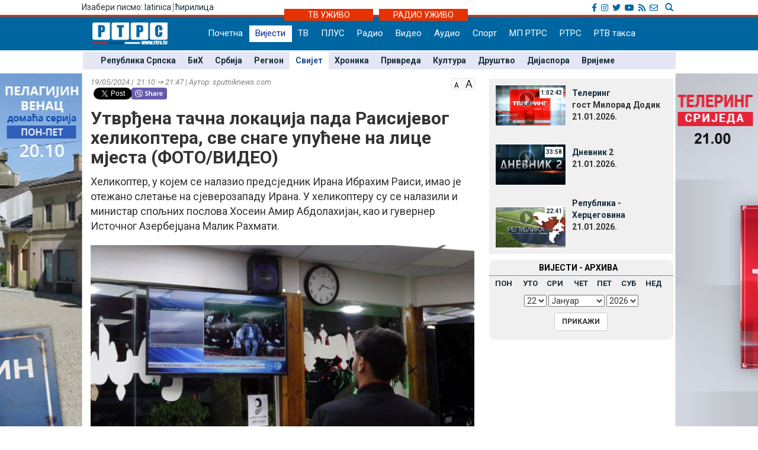

--- FILE ---
content_type: text/html; charset=UTF-8
request_url: https://www.rtrs.tv/vijesti/vijest.php?id=555775
body_size: 46641
content:
<!DOCTYPE html PUBLIC "-//W3C//DTD XHTML 1.0 Transitional//EN" "http://www.w3.org/TR/xhtml1/DTD/xhtml1-transitional.dtd">
<html xmlns="http://www.w3.org/1999/xhtml">
<head>
	<meta http-equiv="Content-Type" content="text/html; charset=utf-8" />
	<meta http-equiv="X-UA-Compatible" content="IE=edge">
	<meta name="viewport" content="width=device-width, initial-scale=1">
	<meta property="og:title" content="Утврђена тачна локација пада Раисијевог хеликоптера, све снаге упућене на лице мјеста (ФОТО/ВИДЕО)" />
	<meta property="og:image" content="../_FOTO/nwz/2509/250983.jpg" />
	<meta property="og:description" content="Хеликоптер, у којем се налазио предсједник Ирана Ибрахим Раиси, имао је отежано слетање на сјеверозападу Ирана. У хеликоптеру су се налазили и министар спољних послова Хосеин Амир Абдолахијан, као и гувернер Источног Азербејџана Малик Рахмати." />
	<meta property="og:url" content="http://www.rtrs.tv/vijesti/vijest.php?id=555775" />
    <meta property="og:type" content="article" />
    <meta property="og:site_name" content="СВИЈЕТ - РТРС" />

    <!-- TWc -->
    <meta name="twitter:card" content="summary"/>
    <meta name="twitter:site" content="@RTRSvijesti"/>
    <meta name="twitter:title" content="Утврђена тачна локација пада Раисијевог хеликоптера, све снаге упућене на лице мјеста (ФОТО/ВИДЕО)"/>
    <meta name="twitter:description" content="Хеликоптер, у којем се налазио предсједник Ирана Ибрахим Раиси, имао је отежано слетање на сјеверозападу Ирана. У хеликоптеру су се налазили и министар спољних послова Хосеин Амир Абдолахијан, као и гувернер Источног Азербејџана Малик Рахмати."/>
    <meta name="twitter:image" content="../_FOTO/nwz/2509/250983.jpg"/>
    <meta name="twitter:image" content="https://www.rtrs.tv/_FOTO/nwz/2509/250983.jpg"/>                                                   


	<title>Утврђена тачна локација пада Раисијевог хеликоптера, све снаге упућене на лице мјеста (ФОТО/ВИДЕО)</title>
	


<!-- Ovdje sam dodao ../ da mijenjam css ako je poddomen prvi.rtrs
<link href="../../__css/2012.css?20121203" rel="stylesheet" type="text/css" />
-->
<meta http-equiv="pragma" content="no-cache">
<meta http-equiv="expires" content="0">
<meta http-equiv="Content-Type" content="text/html; charset=utf-8" />
<meta name="generator" content="РТРС - Радио Телевизија Републике Српске"/>
<meta name="description" content="Радио Tелевизија Републике Српске, Најновије вијести - Бањалука, Република Српска, БиХ, Србија. На једном мјесту политика, економија, спорт, забава. Radio Television of Republika Srpska official website, news, politics, economy, sport, entertainment.">
<meta name="keywords" content=" Radio Televizija Republike Srpske, rtrs, program, dnevnik, vijesti, novosti, emisije, prenos uživo, audio, video, Banjaluka, radio, televizija, Banjaluka, Republika Srpska, BiH, Srbija, politika, ekonomija, sport, kultura, zabava, Dodik, Vučić, Bosić, Cvijanović, Djoković"> 
<meta name="author" content="RTRS, Radio Тelevizija Republike Srpske, Radio Television of Republic of Srpska"/>
<meta name="language" content="Serbian, Srpski"/>
<!-- Fontovi dodano -->
<link href='https://fonts.googleapis.com/css?family=Roboto:400,400italic,300italic,300,500,500italic,700,700italic&subset=latin,cyrillic-ext' rel='stylesheet' type='text/css'>
<!-- Kraj fontovi -->
<link rel='alternate' type='application/rss+xml' title='РТРС вијести' href='../vijesti/rss.php'>
<meta name="viewport" content="width=device-width, initial-scale=1.0">

<link rel="stylesheet" href="../__tools/top_banner_slider/bjqs.css">
<link rel="stylesheet" href="../__css/android_install.css">



	<!-- ################################### Strani fajlovi za Responsive, font i reset  ################################################ -->
	<!-- ####################################################################################################### -->

	<!-- jQuery (necessary for Bootstrap's JavaScript plugins) -->
	<script src="https://ajax.googleapis.com/ajax/libs/jquery/1.11.0/jquery.min.js"></script>

	<!-- Latest compiled and minified CSS -->
	<link rel="stylesheet" href="../__css/bootstrap.min.css">

	<!-- Latest compiled and minified JavaScript -->
	<script src="../js/bootstrap.min.js"></script>

	<!-- JavaScript za podrsku Media kverija za IE8 -->
	<script src="../js/respond.js"></script>


	<!-- Normalize za reset -->
	<link rel="stylesheet" href="../__css/normalize.css">
	<!-- Fontovi -->
	<link href='https://fonts.googleapis.com/css?family=Open+Sans:400,600,800&subset=latin,cyrillic800&subset=latin,cyrillic|Roboto+Slab&subset=latin,cyrillic' rel='stylesheet' type='text/css'>
	
	<!--Galerija-->
	<link rel="stylesheet" href="../_FOTO/jslider/jgallery.css">

	<!-- ################################### Kraj Strani fajlovi za Responsive, font i reset  ########################################### -->


	<!-- ################################### Moj CSS  ################################################ -->
	<!-- ####################################################################################################### -->
	<link rel="stylesheet" href="../__css/style.css?v=1768976298">
	<!-- ################################### Kraj Moj CSS  ########################################### -->
	
	<script src="../js/vmfont_min.js"></script>
	

		
	<script type="text/javascript">

	var viber_text = 'Утврђена тачна локација пада Раисијевог хеликоптера, све снаге упућене на лице мјеста (ФОТО/ВИДЕО) '; //naslov za viber
	
	$(document).ready(function(){
		/* Jquery pocetak*/


		/* Slajder */
		$("#carousel-example-generic").carousel({
			interval: false,
			pause: true
		});
		$( ".item:first" ).addClass( "active" );


		/* Flash reklame */

		var sirina = $( "#livetv" ).width();
		$( ".sajdbar object" ) .width(sirina);
		$( ".sajdbar embed" ) .width(sirina);
		/* KRAJ Flash reklame */

		$( ".tab-radio" ).hide();

		$( ".tabs-tv" ).mouseover(function() {
			$( ".tabs-tv" ).addClass( "tab-active" );
			$( ".tabs-radio" ).removeClass( "tab-active" );

			$( ".tab-tv" ).slideDown( "slow");
			$( ".tab-radio" ).slideUp( "slow");
		});


		$( ".tabs-radio" ).mouseover(function() {
			$( ".tabs-tv" ).removeClass( "tab-active" );
			$( ".tabs-radio" ).addClass( "tab-active" );

			$( ".tab-radio" ).slideDown( "slow");
			$( ".tab-tv" ).slideUp( "slow");
		});


		/* Jquery kraj */

    




	});
	

	
$(document).ready(function () {
      // Dodaci i promjene DOM-a koji omogucavaju da rade video fajlovi unutar vijesti
      // Provjeravam da li je video ubacen u vijest i samo ako jeste palim skripte
	      if( $('video').length ) 
      {
	
        $('video').addClass( "video-js vjs-16-9 vjs-big-play-centered clear" );
        $('video').attr( "preload","auto");
        $('video').attr( "width","658");
        $('video').attr( "height","524");
        $('video').attr( "data-setup",'{\"example_option\":true}');
        $('source').attr( "preload","auto");
        function pokreniJS() {
			
          var linkJs = document.createElement('script');
          linkJs.src = '../_player/videojs/video.min.js';
          linkJs.type = "text/javascript";
          document.head.appendChild(linkJs);
		  
		  var linkJs = document.createElement('script');
          linkJs.src = '../_player/videojs/flv.min.js';
          linkJs.type = "text/javascript";
          document.head.appendChild(linkJs);
		
		  var linkJs = document.createElement('script');
          linkJs.src = '../_player/videojs/videojs-flvjs.min.js';
          linkJs.type = "text/javascript";
          document.head.appendChild(linkJs);

		  var linkJs = document.createElement('script');
          linkJs.src = '../_player/videojs/videojs-flash.js';
          linkJs.type = "text/javascript";
          document.head.appendChild(linkJs);	
		  
          document.createElement('video');document.createElement('audio');document.createElement('track');
		  	  
		 
		$('source').each(function(){
		var video_url = $(this).attr('src');
		var re = /(?:\.([^.]+))?$/;
		var video_ext = re.exec(video_url)[1];
		
			if(video_ext == 'flv') {
				$('source').attr( "type", "video/x-flv");
			}else if (video_ext == 'm3u8'){
				console.log(this);
				$(this).attr("type", "application/x-mpegURL");	
				$(this).attr("autoplay", "true");
				$(this).parent().attr("id", "stream");			
				$(this).parent().attr("poster", "../_bmp/rtrs-uzivo.jpg");
				
			  var linkJs = document.createElement('script');
			  linkJs.src = '../_player/videojs/video.min.js';
			  linkJs.type = "text/javascript";
			  $('head').append(linkJs);	
				
			  var linkJs = document.createElement('script');
			  linkJs.src = '../_player/videojs/videojs-contrib-hls.js';
			  linkJs.type = "text/javascript";
			  $('head').append(linkJs);	  
		  
			
			var player = videojs('stream');
			player.play();


									
			}

		});
		
	 
				}	        		
        window.setTimeout(pokreniJS, 1200);			
		
      }	  
 
	          // Kraj skripti za video unutar vijesti

      //Dodajem p za caption koju ispucava sadrzaj alternate taga
      $('.nwzbody img').each(function() {


        $(this).wrap(function() {
          return "<div class='txtCaptionDiv' style='max-width:" + $(this).attr('width') + "px'></div>";
        });
        $(this).after(function() {
         // var $width = $(this).attr('width') - 16 /* Smanjujem sirinu elementa zbog paddinga koji ima */;

         //  return '<div class="txtcaption" style="width:' + $width + 'px">' + $(this).attr('alt') + '</div>' + '</div>';
		 return '<div class="txtcaption">' + $(this).attr('alt') + '</div>' + '</div>';
        });

 // Dodajem title atribut u koji ispucavam sadrzaj alternate taga
 $(this).attr('title', $(this).attr('alt'));

});

//Brisem p sa glavne slike koja vec ima caption
$('.nwzphoto img').unwrap();
$('.nwzphoto > .txtcaption').remove();


//Brisem caption  sa ikone koja obiljezava

$('.vijest-glry-foto').next('.txtcaption').remove();



});
</script>
<script type="text/javascript">
$(window).load(function() {

});

</script>









 <!--<style>

 div.galerija {
   padding: 10px;
   border: 1px solid #eee;
   /*background-color: #FDFCFC;*/
   -webkit-box-shadow: 0px 0px 10px 1px rgba(0,0,0,0.25);
   -moz-box-shadow: 0px 0px 10px 1px rgba(0,0,0,0.25);
   box-shadow: 0px 0px 10px 1px rgba(0,0,0,0.25);
 }

 div#galerija div#text {

  color:#000000;
  height:30px;
  padding:6px 40px;
  font-family: "Trebuchet MS", Tahoma;
  font-size:14px;
  border-top:1px solid #ccc;
}

</style>-->
<!--[if lt IE 10]>
  <style>
    #fb {
      width: 150px !important;
    }
    .fb-share-button iframe {
      width: 150px !important;
    } 
    .fb_iframe_widget iframe {
      width: 150px !important;
    }
    .fb_iframe_widget iframe {
      width: 150px !important;
    }

    .fb-share-button, .fb_iframe_widget  {
      float: left;
    } 
    
  
  </style>
  
  <![endif]-->
    
  
  
  <link href="https://vjs.zencdn.net/6.6.3/video-js.css" rel="stylesheet">
  

  <style>
  .vjs-resize-manager {
	display: none !important;  
  } 
  </style>
  
</head>
<body class="sadrzaj vijesti-strana">
  <a href="../program/emisija.php?id=808"> <div class="left_add"> </div> </a><a href="../program/emisija.php?id=526"> <div class="right_add"> </div> </a> 

  <div id="fb-root"></div>
			<script>
  				window.fbAsyncInit = function() {
    				FB.init({
      				appId      : '254574671667736',
      				xfbml      : true,
      				version    : 'v2.8'
    				});
    			FB.AppEvents.logPageView();
  				};

  				(function(d, s, id){
     			var js, fjs = d.getElementsByTagName(s)[0];
     			if (d.getElementById(id)) {return;}
     				js = d.createElement(s); js.id = id;
     				js.src = "//connect.facebook.net/sr_RS/sdk.js";
     				fjs.parentNode.insertBefore(js, fjs);
   				}(document, 'script', 'facebook-jssdk'));
				</script>	


			  <!-- Ukljucujem navigaciju i gornji dio bodija -->
  <link rel="stylesheet" href="../__tools/top_banner_slider/bjqs.css">
<link rel="stylesheet" href="../__css/fontawesome/css/all.min.css"/>
<script src="../__tools/top_banner_slider/js/bjqs-1.3.min.js"></script>
<script src="../js/fixed_menu-1.04.js"></script>
<script src="../js/fixed_background.js"></script>




	
      <div id="heder-baner add_width_fix" class="top-baner-wrapp">
      	<!-- <img width="100%" src="_bmp/banner.png"/>-->
      	<div class="row container add_width_fix baner-top-center">
      				</div><!-- Kraj .row -->
      </div><!-- Kraj #header-baner .col-md-9 -->	

<script>
	if( $('.baner-top-center').find('#ads_horz').length ) {		
	}else {
		$('.top-baner-wrapp').css('display', 'none');
	}
</script>	  
	  
	  
<div class="new-header-wrapp">
	<div class="top-bar-wrapp">
		<div class="top-bar container">
		
		
			<div>
				<div class="pismo col-md-6 col-sm4 col-xs-4">
					      <div class="jezici pull-left"><span class="hidden-xs">Изабери писмо: </span>
	  	  <a href="https://lat.rtrs.tv/vijesti/vijest.php?id=555775">latinica</a><span>&nbsp;</span><span style="border-left:1px solid #727272;">&nbsp;</span><a href="https://www.rtrs.tv/vijesti/vijest.php?id=555775">&#1115;&#1080;&#1088;&#1080;&#1083;&#1080;&#1094;&#1072;</a></div>
	  				</div>

				<div class="top-bar-right col-md-6 col-sm6 col-xs-8">
				
					<!-- Search Modal -->	
					<div class="pretrazivac">
					<a href="#modalSearch" data-toggle="modal" data-target="#modalSearch">
						<span id="searchGlyph" class="glyphicon glyphicon-search"></span> <span class="hidden-sm hidden-md hidden-lg"></span>
					</a>
					</div>	
						
						<div id="modalSearch" class="modal fade" role="dialog">
						   <div class="modal-dialog">

							   <!-- Modal content-->
							   <div class="modal-content">
								   <div class="modal-header">
									   <button type="button" class="close" data-dismiss="modal">&times;</button>
									   <h4 class="modal-title">Радио Телевизија Републике Српске - тражи на порталу</h4>
								   </div>
										<div class="modal-body">
											<script>
											  (function() {
												var cx = '011432569712748045107:ordzp5qkvem';
												var gcse = document.createElement('script');
												gcse.type = 'text/javascript';
												gcse.async = true;
												gcse.src = 'https://cse.google.com/cse.js?cx=' + cx;
												var s = document.getElementsByTagName('script')[0];
												s.parentNode.insertBefore(gcse, s);
											  })();
											</script>
										<gcse:search></gcse:search>
										</div>
								   <div class="modal-footer">
									   <button type="button" class="btn btn-default" data-dismiss="modal">Затвори</button>
								   </div>
							   </div>

						   </div>
						</div>
						<!--kraj search modal-->
						<!--Social icons-->
						<div class="social-top">
						<a href="https://www.facebook.com/rtrs.vijesti/" target="_blank"><i class="fab fa-facebook-f"></i></a>
						<a href="https://www.instagram.com/rtrsvijesti/" target="_blank"><i class="fab fa-instagram"></i></a>
						<a href="https://twitter.com/RTRSvijesti" target="_blank"><i class="fab fa-twitter"></i></a>
						<a href="https://www.youtube.com/user/RTRSvijesti" target="_blank"><i class="fab fa-youtube"></i></a>
						<a href="https://www.rtrs.tv/vijesti/rss.php" target="_blank"><i class="fas fa-rss"></i></a>
						<a href="https://www.rtrs.tv/comp/kontakt.php"><i class="far fa-envelope"></i>	</a>
						</div>
						<!--Kraj social icons-->											
				</div>	
			</div>
		
		</div>			
	</div>
	<div class="uzivo-header-wrapp">
		<div class="container">			
				<div class="container-uzivo">
					<div class="uzivo-glavna uz-tv"><a href="../program/uzivo.php?c=1">ТВ УЖИВО</a></div>
				</div>
				<div class="container-uzivo">
					<div class="uzivo-glavna uz-rd"><a href="../program/uzivo.php?c=2">РАДИО УЖИВО</a></div>
				</div>
		</div>
	</div>
	
	<div class="logo-navbar-wrapp">
		<div class="logo-navbar container">
			<div class="logo-block">
				<a href="../"><img src="../_bmp/logo-127x37.png"></a>			</div> 
			
				<!-- NAVIGACIJA -->
				<div class="navbar">
				  <div class="navbar-header">
					<button type="button" class="navbar-toggle" data-toggle="collapse" data-target="#navigacija">
					  <span class="glyphicon glyphicon-th-large"></span>
					  Meni
					</button>
				  </div><!-- Kraj .navbar-header -->
				  <nav id="navigacija" class="collapse navbar-collapse">
				   <div class="nav-bgnd-sm">
					 <ul class="nav navbar-nav">
					  <li><a class="first last " href="../index.php">Почетна</a></li> <!-- index.php --><li><a class="sel " href="../vijesti/index.php">Вијести</a></li> <!-- vijesti/index.php --><li><a class="" href="../program/uzivo.php?c=1">ТВ</a></li> <!-- program/uzivo.php?c=1 --><li><a class="" href="https://plus.rtrs.tv/index.php?c=4">ПЛУС</a></li> <!-- https://plus.rtrs.tv/index.php?c=4 --><li><a class="" href="../program/uzivo.php?c=2">Радио</a></li> <!-- program/uzivo.php?c=2 --><li><a class="" href="../av/video.php">Видео</a></li> <!-- av/video.php --><li><a class="" href="../av/audio.php">Аудио</a></li> <!-- av/audio.php --><li><a class="first " href="../vijesti/index.php?id=2">Спорт</a></li> <!-- vijesti/index.php?id=2 --><li><a class="" href="../muzprod/index.php">МП РТРС</a></li> <!-- muzprod/index.php --><li><a class="last " href="../comp/index.php">РТРС</a></li> <!-- comp/index.php --><li><a class="" href="../comp/taksa.php">РТВ такса</a></li> <!-- comp/taksa.php -->				  </ul>
				</nav>

			  </div><!-- Kraj .navbar -->
			  <!-- KRAJ NAVIGACIJA -->
				</div><!-- Kraj .container -->
				
				 <!-- HTML here -->
	
	</div>
</div>
				<!-- NAVIGACIJA PODMENI-->
				  <div class="content content_add_fix">
										 <!-- HTML here -->
					<!-- POD MENI -->
				  <div class="container z_fix" style="width:auto; background-color: #e4e6f3; margin-bottom: 8px;">
					<div class="row">
					 <div class="col-md-12 col-sm-12">
					  <nav class="pod-meni">
						<ul>
						  <li class=""><a  href="index.php?id=10">Република Српска</a></li><li class=""><a  href="index.php?id=11">БиХ</a></li><li class=""><a  href="index.php?id=30">Србија</a></li><li class=""><a  href="index.php?id=12">Регион</a></li><li class="sel "><a  href="index.php?id=13">Свијет</a></li><li class=""><a  href="index.php?id=29">Хроника</a></li><li class=""><a  href="index.php?id=3">Привреда</a></li><li class=""><a  href="index.php?id=4">Култура</a></li><li class=""><a  href="index.php?id=15">Друштво</a></li><li class=""><a  href="index.php?id=38">Дијаспора</a></li><li class=""><a  href="index.php?id=5">Вријеме</a></li>						</ul>
						<div class="clearfix"></div>
						
					  </nav><!-- Kraj .pod-meni -->
					</div><!-- Kraj .col-md-8 col-sm-8 -->
				  </div><!-- Kraj .row -->
				</div><!-- Kraj .container -->
				<!-- KRAJ POD MENI -->
							
				</div>		
				<!-- KRAJ NAVIGACIJA PODMENI-->


	
	
  <div class="container">
   <div class="row">
    <div class="col-md-8 col-sm-8">
     <main>
      <!-- POCETAK SADRZAJA --> 

      <article>

        <header>
		<span style="float:right;"> <a href="javascript:void(0)" id="manji_font" title="Мања слова""><img src="../_bmp/malo-A.png"></a> <a href="javascript:void(0)" id="veci_font" title="Већа слова"><img src="../_bmp/veliko-A.png"></a></span>
          <div class="vrijeme-izvor">19/05/2024&nbsp;|&nbsp; 21:10 &rArr; 21:47&nbsp;|&nbsp;Аутор: sputniknews.com</div><!-- Kraj .vrijeme-izvor -->
          <div><!-- SOCIAL pocetak   Twitter dugme --><script>!function(d,s,id){var js,fjs=d.getElementsByTagName(s)[0];if(!d.getElementById(id)){js=d.createElement(s);js.id=id;js.src="//platform.twitter.com/widgets.js";fjs.parentNode.insertBefore(js,fjs);}}(document,"script","twitter-wjs");</script><!-- FB  dugme --><div class="fb-like" style="float:left;" data-href="http://www.rtrs.tv/vijesti/vijest.php?id=555775" data-layout="button_count" data-action="like" data-show-faces="false" data-share="true"></div><p  style="float:left; margin-left: 5px; width: 64px"><a href="https://twitter.com/share" class="twitter-share-button"></a></p><!-- Viber  dugme --> <p  style="float:left;"><a id='viber_share'><button class='viber-btn'></button></a></p><script>
							var buttonID = 'viber_share';
							var text = viber_text;
							document.getElementById(buttonID)
								.setAttribute('href','viber://forward?text=' + encodeURIComponent(text + ' ' + window.location.href));
						</script><div style="clear: both;"></div><!-- SOCIAL kraj --></div><!-- Kraj .socijalne-mreze -->
		  <h1 class="naslov_vijesti">Утврђена тачна локација пада Раисијевог хеликоптера, све снаге упућене на лице мјеста (ФОТО/ВИДЕО)</h1>
		            <div class="lead">Хеликоптер, у којем се налазио предсједник Ирана Ибрахим Раиси, имао је отежано слетање на сјеверозападу Ирана. У хеликоптеру су се налазили и министар спољних послова Хосеин Амир Абдолахијан, као и гувернер Источног Азербејџана Малик Рахмати.</div><!-- Kraj .lead -->
        </header>
				
		
        
<div style="clear:both"></div>





  
			<div class="nwzbody">
				
				<div class="nwzphoto float_none_important"><img style="width:100%; height:auto;" src="../_FOTO/nwz/2509/250983.jpg" title="Ирански медији о хеликоптеру (Фото: EPA/ABEDIN TAHERKENAREH)"  alt="Ирански медији о хеликоптеру (Фото: EPA/ABEDIN TAHERKENAREH) - " /><div class="caption">Ирански медији о хеликоптеру (Фото: EPA/ABEDIN TAHERKENAREH)<span style="float:right"></span></div><!-- Kraj .caption --></div><!-- Kraj .nwzphoto -->		<p>Како су јавили медији, хеликоптер је имао тешко слетање у граду Џулфа у иранској провинцији Источни Азербејџан. На место пада хеликоптера послати су војни хеликоптери. У току је спасилачка акција, али је отежавају лоши временски услови &ndash; густа магла, киша и мрак.</p>
<p>Многе земље понудиле су помоћ Ирану у акцији потраге и спасавања.<a href="https://www.rtrs.tv/vijesti/vijest.php?id=555772"> Русија </a>саопштила и да је спремна да пружи помоћ у истрази инцидента.</p>
<p>Утврђена је тачна локација пада Раисијевог хеликоптера &ndash; са тог места је примљен сигнал са телефона једног од чланова посаде, јавља агенција Тасним, позивајући се на команданта Корпуса Чувара Исламске револуције иранске провинције Источни Азербејџан.</p>
<script src="https://telegram.org/js/telegram-widget.js?22" async="" data-telegram-post="sputniksrbija/84839" data-width="100%"></script>
<p>Како је прецизирано, на лице мјеста су упућене безбједносне снаге.</p>
<p><strong>Временски услови веома тешки и исцрпљујући</strong></p>
<p>Шеф организације за спасавање и помоћ Ирана Бабак Махмуди рекао је за Спутњик да се у зони потраге за хеликоптером налази 65 бригада Црвеног полумјесеца, 15 паса трагача и два дрона.</p>
<script src="https://telegram.org/js/telegram-widget.js?22" async="" data-telegram-post="sputniksrbija/84835" data-width="100%"></script>
<p><strong>Спасилачки тимови дају све од себе</strong></p>
<script src="https://telegram.org/js/telegram-widget.js?22" async="" data-telegram-post="sputniksrbija/84831" data-width="100%"></script>
<p>У подручју, где је хеликоптер са председником и министром спољних послова Ирана имао "тешко слетање", постоје тешко проходни дијелови, спустила се густа магла, пада киша. Нажалост, већ је пала ноћ, спасилачке екипе дају све од себе. Тимови за брзо реаговање Црвеног полумесеца, као и друге групе, укључујући Корпус Чувара Исламске револуције, Басиџ и војне снаге удружили су напоре и распоређени су у региону - рекао је за Спутњик Јагуб Сулејмани, генерални секретар иранског Црвеног полумесеца.</p>
<script src="https://telegram.org/js/telegram-widget.js?22" async="" data-telegram-post="sputniksrbija/84813" data-width="100%"></script>
<p>По његовим ријечима, како искуство показује, прва 3-4 сата су кључна, али с обзиром на временске услове у области, ти показатељи се донекле мијењају.</p>
<p>- Надамо се да ћемо ускоро чути добре вијести - поручио је он.</p>
<p>Спасиоци се приближавају мјесту наводног пада хеликоптера, јавља иранска телевизија, позивајући се на Црвени полумесец.</p>
<p>Министар унутрашњих послова Ирана потврдио је да спасилачки тимови још нису стигли до места несреће.</p>
<p><strong>Турска послала помоћ</strong></p>
<p>Турска је послала у Иран тим од 32 планинара и шест јединица специјалне технике како би помогла у потрази за хеликоптером, саопштило је одељење за ванредне ситуације Турске.</p>
<p><strong>Огласио се Ердоган</strong></p>
<p>Председник Турске Реџеп Тајип Ердоган изјавио је да је са тугом примио вест о паду хеликоптера са иранским званичницима, те да се нада добрим вијестима.</p>
<p><strong>Земље нуде помоћ</strong></p>
<p>Премијер и предсједник Пакистана изразили су забринутост због несреће са хеликоптером у којем су се налазили предсједник Ирана, министар спољних послова и други званичници.</p>
<p>Премијер Ирака Мухамед ел Судани наложио је да се пружи помоћ Ирану у потрази за хеликоптером иранског предсједника, саопштио је портпарол ирачке владе Басем ел Авади.</p>
<p>Јерменија је спремна да пружи помоћ Ирану у спасилачкој акцији након несреће, саопштило је Министарство спољних послова те земље.</p>
<p>Саудијска Арабија такође је саопштила да подржава Иран и да је спремна да пружи помоћ.</p>		
		

		
		
		
		
</div><!-- Kraj .nwzbody -->
<div class="clearfix"></div>
            <!--<div class="nwzredactor"><span class="glyphicon glyphicon-file" title="Аутор"></span>Д.К.</div>-><!-- Kraj .nwzredactor -->
	  </article>

<aside>
   <!-- POCETAK BOKSA SA Вијести из рубрике -->
  <div class="row">
    <section>
      <div class="col-md-12">
        <div class="vijest-sa-najnovije">
          <header>
            <div class="vijest-ticker">
              <div class="vijesti-ticker-naslov"><a href="index.php?id=13">
               Вијести из исте рубрике</a></div>
               <div class="clearfix"></div>
             </div><!-- Kraj .vijest-ticker -->
           </header>
           <div class="col-md-6 col-sm-6">
            <div class="col-md-6 col-sm-6"><div class="glavna-vijest-mala"><article><a href="/vijesti/vijest.php?id=631226" title="Додик: Путин и Трамп договорили међусобни однос (ВИДЕО)"><img src="../_FOTO/nwz/3006/300649.jpg" title="Додик: Путин и Трамп договорили међусобни однос (ВИДЕО)" alt="Додик: Путин и Трамп договорили међусобни однос (ВИДЕО)"/><div style="position:relative;"></div><div class="glavna-mala-body"><h2 class="font_correction_vijest">Додик: Путин и Трамп договорили међусобни однос (ВИДЕО)</h2></a></div></article></div><!-- Kraj .glavna-vijest-mala --></div><!-- Kraj .col-md-6 col-sm-6 --><!-- <div id="bumper"></div> --><div class="col-md-6 col-sm-6"><div class="glavna-vijest-mala"><article><a href="/vijesti/vijest.php?id=631225" title="Јака олуја у Атини, једна особа погинула"><img src="../_FOTO/nwz/3006/300657.jpg" title="Јака олуја у Атини, једна особа погинула" alt="Јака олуја у Атини, једна особа погинула"/><div style="position:relative;"></div><div class="glavna-mala-body"><h2 class="font_correction_vijest">Јака олуја у Атини, једна особа погинула</h2></a></div></article></div><!-- Kraj .glavna-vijest-mala --></div><!-- Kraj .col-md-6 col-sm-6 -->          </div>
          <div class="col-md-6 col-sm-6">

          <ul class="ul-najnovije ul-najnovije-bold">
            <li class="indent_correction"><a href="/vijesti/vijest.php?id=631220" title="Путин: Случај &quot;САД и Гренланд&quot; нас се не тиче, али имамо искуство на примјеру Аљаске (ВИДЕО)"><span>20:54 &gt; </span>Путин: Случај &quot;САД и Гренланд&quot; нас се не тиче, али имамо искуство на примјеру Аљаске (ВИДЕО)</a></li><li class="indent_correction"><a href="/vijesti/vijest.php?id=631219" title="Трамп: Са Рутеом постигнут оквирни споразум о Гренланду, не уводим царине"><span>20:53 &gt; </span>Трамп: Са Рутеом постигнут оквирни споразум о Гренланду, не уводим царине</a></li><li class="indent_correction"><a href="/vijesti/vijest.php?id=631218" title="Путин: Догађаји око Гренланда не тичу се Русије, добио сам лични Трампов позив за Одбор за мир"><span>20:44 &gt; </span>Путин: Догађаји око Гренланда не тичу се Русије, добио сам лични Трампов позив за Одбор за мир</a></li><li class="indent_correction"><a href="/vijesti/vijest.php?id=631212" title="Руте: Радимо на питању Гренланда иза кулиса"><span>19:43 &gt; </span>Руте: Радимо на питању Гренланда иза кулиса</a></li>          </ul>
        </div>
      </div><!-- Kraj .vijest-sa-najnovije -->
    </div><!-- Kraj .col-md-12 -->
  </section>
</div><!-- Kraj .row -->
<!-- KRAJ BOKSA SA Вијести из рубрике -->

</aside>


<!-- KRAJ SADRZAJA -->

	

</main>
</div><!-- Kraj .col-md-8 .col-sm-8 -->



<!-- POCETAK SAJDBARA -->
<div class="col-md-4 col-sm-4">
  <div class="sajdbar col-md-12 col-sm-12 sajdbar-vijesti">
   <aside>
    <!-- SADRZAJ U SAJDBARU -->
    <div id="video_box" style="margin-bottom:6px;">
     <!../_FOTO/video_p/_lst/1349/134920.jpg>	<div class="video-wraper">
		<div class="video-img-wraper">
			<a href="/av/pusti.php?id=134920">
				<img class="video-ico" src="../_bmp/play2.png">
				<div class="video-dur">1:02:43</div>
				<img class="video-img" src="../_FOTO/video_p/_lst/1349/134920.jpg" width="120" height="70" />
			</a>
		</div><!-- KRAJ .video-img-wraper -->

		<div class="video-sub-wrapper">
			<div class="video-caption"><a href="/av/pusti.php?id=134920">Телеринг</a></div>
			<div class="video-subtitle"><div>гост Милорад Додик</div><div>21.01.2026. </div></div>
		</div><!-- KRAJ .video-sub-wrapper -->
	</div><!-- KRAJ .video-wraper -->
	<!../_FOTO/video_p/_lst/1349/134919.jpg>	<div class="video-wraper">
		<div class="video-img-wraper">
			<a href="/av/pusti.php?id=134919">
				<img class="video-ico" src="../_bmp/play2.png">
				<div class="video-dur">33:58</div>
				<img class="video-img" src="../_FOTO/video_p/_lst/1349/134919.jpg" width="120" height="70" />
			</a>
		</div><!-- KRAJ .video-img-wraper -->

		<div class="video-sub-wrapper">
			<div class="video-caption"><a href="/av/pusti.php?id=134919">Дневник 2</a></div>
			<div class="video-subtitle"><div></div><div>21.01.2026. </div></div>
		</div><!-- KRAJ .video-sub-wrapper -->
	</div><!-- KRAJ .video-wraper -->
	<!../_FOTO/video_p/_lst/1349/134917.jpg>	<div class="video-wraper">
		<div class="video-img-wraper">
			<a href="/av/pusti.php?id=134917">
				<img class="video-ico" src="../_bmp/play2.png">
				<div class="video-dur">22:41</div>
				<img class="video-img" src="../_FOTO/video_p/_lst/1349/134917.jpg" width="120" height="70" />
			</a>
		</div><!-- KRAJ .video-img-wraper -->

		<div class="video-sub-wrapper">
			<div class="video-caption"><a href="/av/pusti.php?id=134917">Република - Херцеговинa</a></div>
			<div class="video-subtitle"><div></div><div>21.01.2026. </div></div>
		</div><!-- KRAJ .video-sub-wrapper -->
	</div><!-- KRAJ .video-wraper -->
	   </div><!-- KRAJ #video_box -->
   
   
   

   	<div class="nwz_archive">
			
		<div class="cpt">ВИЈЕСТИ - АРХИВА</div>
	
		<div class="archieve-tbl"><table width="100%" border="0" cellspacing="5" cellpadding="0"><tr>
		<td><a href="archive.php?d=20260119&id=13">ПОН</a></td><td><a href="archive.php?d=20260120&id=13">УТО</a></td><td><a href="archive.php?d=20260121&id=13">СРИ</a></td><td><a href="archive.php?d=20260122&id=13">ЧЕТ</a></td><td><a href="archive.php?d=20260116&id=13">ПЕТ</a></td><td><a href="archive.php?d=20260117&id=13">СУБ</a></td><td><a href="archive.php?d=20260118&id=13">НЕД</a></td>		</tr></table></div>
	
		<form action="archive.php" method="get" name="former">
      <input type="hidden" name="id" value="13">
      <div class="archive-form">
        <div class="archive-cbo">
          <select name="arh_d"><option value="1">1</option><option value="2">2</option><option value="3">3</option><option value="4">4</option><option value="5">5</option><option value="6">6</option><option value="7">7</option><option value="8">8</option><option value="9">9</option><option value="10">10</option><option value="11">11</option><option value="12">12</option><option value="13">13</option><option value="14">14</option><option value="15">15</option><option value="16">16</option><option value="17">17</option><option value="18">18</option><option value="19">19</option><option value="20">20</option><option value="21">21</option><option value="22" selected>22</option><option value="23">23</option><option value="24">24</option><option value="25">25</option><option value="26">26</option><option value="27">27</option><option value="28">28</option><option value="29">29</option><option value="30">30</option><option value="31">31</option></select>
          <select name="arh_m"><option value="1" selected>Јануар</option><option value="2">Фебруар</option><option value="3">Март</option><option value="4">Април</option><option value="5">Мај</option><option value="6">Јуни</option><option value="7">Јули</option><option value="8">Август</option><option value="9">Септембар</option><option value="10">Октобар</option><option value="11">Новембар</option><option value="12">Децембар</option></select>
          <select name="arh_y"><option value="2009">2009</option><option value="2010">2010</option><option value="2011">2011</option><option value="2012">2012</option><option value="2013">2013</option><option value="2014">2014</option><option value="2015">2015</option><option value="2016">2016</option><option value="2017">2017</option><option value="2018">2018</option><option value="2019">2019</option><option value="2020">2020</option><option value="2021">2021</option><option value="2022">2022</option><option value="2023">2023</option><option value="2024">2024</option><option value="2025">2025</option><option value="2026" selected>2026</option></select>
        </div>
        <div class="archive-btn">
          <input class="btn btn-default btn-md btn-hover-boja" type="submit" value="ПРИКАЖИ">
        </div>
      </div>
		</form>     
	</div>
  
	   

   <!-- KRAJ SADRZAJA U SAJDBARU -->
 </aside>
</div><!-- Kraj .sajdbar -->
</div><!-- Kraj .col-md-4  -->
<!-- KRAJ SAJDBARA -->

</div><!-- Kraj .row -->
</div><!-- Kraj .container -->
</div><!-- Kraj .content -->



<footer>
  <div class="footer" id="footer-nav">
  <button type="button" class="footer-nav" data-toggle="collapse" data-target="#footer-ids">
          <span class="glyphicon glyphicon-th-large"></span>
          Footer
  </button>
    <div class="container collapse navbar-collapse" id="footer-ids">

     <nav><div class="col-md-2 col-sm-2" ><h5 class="footer_titles"><a href="http://www.rtrs.tv/vijesti/index.php">Вијести</a></h5><ul><li><a href="/vijesti/index.php?id=10">Република Српска</a></li><li><a href="/vijesti/index.php?id=11">БиХ</a></li><li><a href="/vijesti/index.php?id=12">Регион</a></li><li><a href="/vijesti/index.php?id=13">Свијет</a></li><li><a href="/vijesti/index.php?id=2">Спорт</a></li><li><a href="/vijesti/index.php?id=3">Привреда</a></li><li><a href="/vijesti/index.php?id=4">Култура</a></li><li><a href="/vijesti/index.php?id=6">Занимљивости</a></li><li><a href="/vijesti/index.php?id=15">Друштво</a></li><li><a href="/vijesti/index.php?id=29">Хроника</a></li><li><a href="/vijesti/index.php?id=30">Србија</a></li><li><a href="/vijesti/index.php?id=16">Здравље</a></li><li><a href="/vijesti/index.php?id=5">Вријеме</a></li></div><!-- Kraj .col-md-2 .col-sm-2 --><div class="col-md-1 col-sm-1" ><h5 class="footer_titles"><a href="http://www.rtrs.tv/program/index.php?c=1">ТВ</a></h5><ul><li><a href="/program/index.php?c=1">Новости</a></li><li><a href="/program/uzivo.php?c=1">Уживо</a></li><li><a href="/program/raspored.php?c=1">Програм</a></li><li><a href="/program/emisije.php?c=1">Емисије</a></li><li><a href="/program/najave.php?c=1">Најаве</a></li><li><a href="/program/ttx.php?c=1">Телетекст</a></li></div><!-- Kraj .col-md-2 .col-sm-2 --><div class="col-md-1 col-sm-1" ><h5 class="footer_titles"><a href="http://www.rtrs.tv/program/index.php?c=2">Радио</a></h5><ul><li><a href="/program/index.php?c=2">Новости</a></li><li><a href="/program/uzivo.php?c=2">Уживо</a></li><li><a href="/program/raspored.php?c=2">Програм</a></li><li><a href="/program/emisije.php?c=2">Емисије</a></li><li><a href="/program/najave.php?c=2">Најаве</a></li></div><!-- Kraj .col-md-2 .col-sm-2 --><div class="col-md-1 col-sm-1" ><h5 class="footer_titles"><a href="http://plus.rtrs.tv/index.php">ПЛУС</a></h5><ul><li><a href="http://plus.rtrs.tv/index.php?c=4">Уживо</a></li><li><a href="http://plus.rtrs.tv/novosti.php?c=4">Новости</a></li><li><a href="http://plus.rtrs.tv/raspored.php?c=4">Програм</a></li><li><a href="http://plus.rtrs.tv/emisije.php?c=4">Емисије</a></li><li><a href="http://plus.rtrs.tv/najave.php?c=4">Најаве</a></li></div><!-- Kraj .col-md-2 .col-sm-2 --><div class="col-md-2 col-sm-2" ><h5 class="footer_titles"><a href="http://www.rtrs.tv/av/video.php">Видео</a></h5><ul><li><a href="/av/video.php?id=1">Емисије</a></li><li><a href="/av/video.php?id=2">Дневне вијести</a></li><li><a href="/av/video.php?id=3">Скупштина</a></li><li><a href="/av/video.php?id=4">Спорт</a></li><li><a href="/av/video.php?id=5">Музика и забава</a></li><li><a href="/av/video.php?id=6">Документарни</a></li><li><a href="/av/video.php?id=7">Култура</a></li><li><a href="/av/video.php?id=8">Млади</a></li></div><!-- Kraj .col-md-2 .col-sm-2 --><div class="col-md-2 col-sm-2" ><h5 class="footer_titles"><a href="http://www.rtrs.tv/av/audio.php">Аудио</a></h5><ul><li><a href="/av/audio.php?id=1">Емисије</a></li><li><a href="/av/audio.php?id=2">Дневне вијести</a></li><li><a href="/av/audio.php?id=3">Музика</a></li><li><a href="/av/audio.php?id=4">Спорт</a></li></div><!-- Kraj .col-md-2 .col-sm-2 --><div class="col-md-2 col-sm-2" ><h5 class="footer_titles"><a href="http://www.rtrs.tv/muzprod/index.php">Музичка продукција</a></h5><ul><li><a href="/muzprod/istorijat.php">О нама</a></li><li><a href="/muzprod/index.php">Новости</a></li><li><a href="/muzprod/izdanja.php">Издања</a></li><li><a href="/av/audio.php?id=101&typ=c">Аудио</a></li></div><!-- Kraj .col-md-2 .col-sm-2 --><div class="col-md-2 col-sm-2" ><h5 class="footer_titles"><a href="http://www.rtrs.tv/foto/index.php">Фото</a></h5><ul><li><a href="/foto/index.php?id=10">Српска</a></li><li><a href="/foto/index.php?id=2">Спорт</a></li><li><a href="/foto/index.php?id=4">Култура</a></li><li><a href="/foto/index.php?id=5">Вријеме</a></li><li><a href="/foto/index.php?id=6">Занимљивости</a></li></div><!-- Kraj .col-md-2 .col-sm-2 --><div class="col-md-1 col-sm-1" ><h5 class="footer_titles"><a href="http://www.rtrs.tv/comp/index.php">РТРС</a></h5><ul><li><a href="/comp/index.php">Новости</a></li><li><a href="/comp/mi.php">О нама</a></li><li><a href="/comp/marketing.php">Маркетинг</a></li><li><a href="/comp/taksa.php">РТВ такса</a></li><li><a href="/comp/pokrivenost.php">Покривеност</a></li><li><a href="/comp/struktura.php">Структура</a></li><li><a href="/comp/kontakt.php">Контакт</a></li><li><a href="/comp/projekti.php">Пројекти</a></li><li><a href="/comp/uslovi_koriscenja.php">Услови коришћења</a></li></div><!-- Kraj .col-md-2 .col-sm-2 --></nav>    <div class="clearfix"></div>
  </div><!-- Kraj .container -->
</div><!-- Kraj .footer -->


<div style="width:100%; background-color: #d8e2fd;"><!--div wrapp 2018-->
	<div class="container footer-fix-spc">
	  <div class="footer-impresum-kontejner">
		<div class="col-md-10 col-sm-10"><span class="siva">Copyright © 2001-2026, <a href="http://www.rtrs.tv">www.rtrs.tv</a></span>  <!--|  Главно  |  Импресум  |  Правила коришћења -->  <span class="siva" style="float: right;font-size: 12px;">
		<a href="https://sr-rs.facebook.com/rtrs.vijesti" target="_blank"><img src="../_bmp/social/btn_facebook.png" width="17"></a>
		<a href="https://www.instagram.com/rtrsvijesti" target="_blank"><img src="../_bmp/social/btn_instagram.png" width="17"></a>
		<a href="https://twitter.com/rtrsvijesti" target="_blank"><img src="../_bmp/social/btn_twitter.png" width="17"></a>
		<a href="https://www.youtube.com/user/RTRSvijesti" target="_blank"><img src="../_bmp/social/btn_youtube.png" width="17"></a>
		<a href="../vijesti/rss.php"><img src="../_bmp/social/btn_rss.png" width="17"></a> | 
		<a href="http://www.bhrt.ba/sr/">БХРТ</a> | 
		<a href="http://www.rtvfbih.ba/">ФТВ</a></span> </div>
		<div class="vrh-strane col-md-2 col-sm-2"><a href="#">Врх стране <img src="../_bmp/futer-strelica-gore.png"/></a></div>
				</div><!-- Kraj .footer-impresum-kontejner -->

	</div><!-- Kraj .container -->
</div><!-- Kraj div wrapp 2018-->
</footer>



<!--google-->
<script type="text/javascript">
	var gaJsHost = (("https:" == document.location.protocol) ? "https://ssl." : "http://www.");
	document.write(unescape("%3Cscript src='" + gaJsHost + "google-analytics.com/ga.js' type='text/javascript'%3E%3C/script%3E"));
</script>
<script type="text/javascript">
try {
	var pageTracker = _gat._getTracker("UA-7833978-1");
	pageTracker._trackPageview();
	pageTracker._trackPageLoadTime();
} catch(err) {}</script>
<!--/noindex
-->

</div>

<!-- Global site tag (gtag.js) - Google Analytics -->
<script async src="https://www.googletagmanager.com/gtag/js?id=G-PG9KMFBR12"></script>
<script>
  window.dataLayer = window.dataLayer || [];
  function gtag(){dataLayer.push(arguments);}
  gtag('js', new Date());

  gtag('config', 'G-PG9KMFBR12');
</script>

</body>
</html>